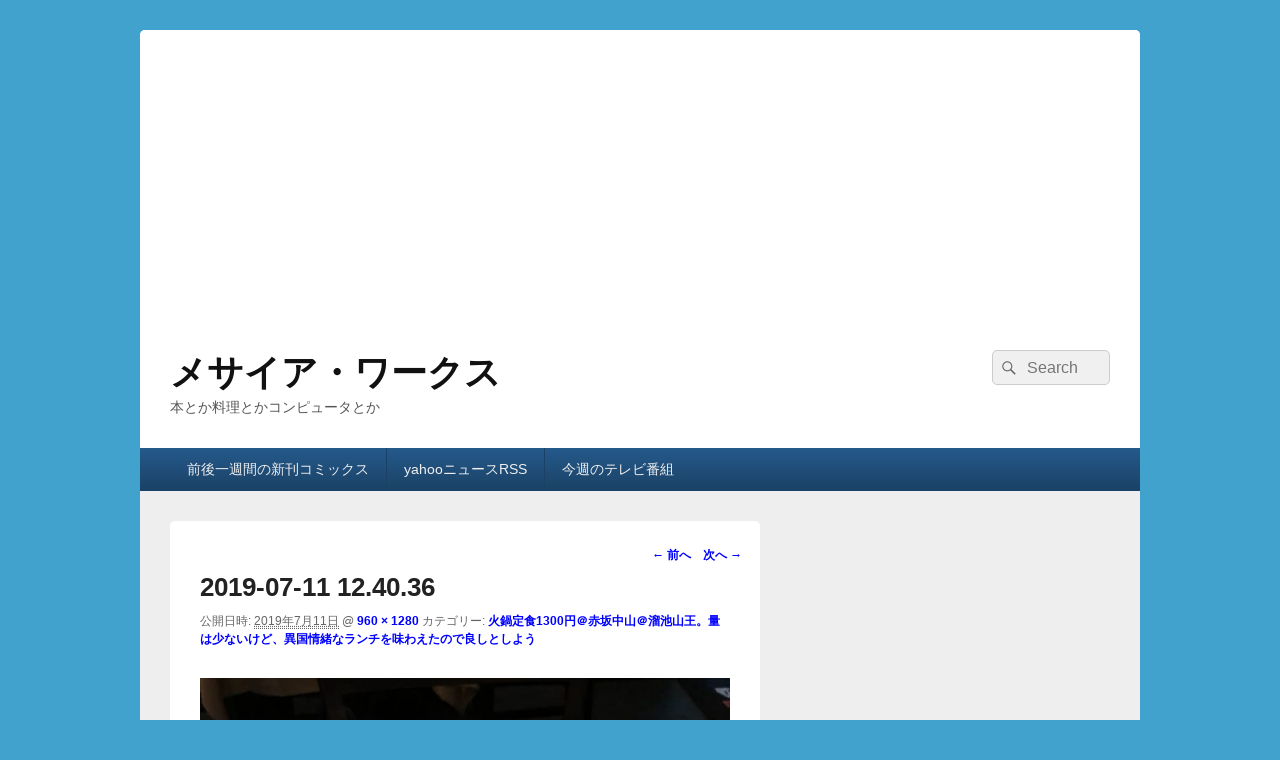

--- FILE ---
content_type: text/html; charset=utf-8
request_url: https://www.google.com/recaptcha/api2/aframe
body_size: 268
content:
<!DOCTYPE HTML><html><head><meta http-equiv="content-type" content="text/html; charset=UTF-8"></head><body><script nonce="nbkVmf-7BMsfZ_4Nj5qeAw">/** Anti-fraud and anti-abuse applications only. See google.com/recaptcha */ try{var clients={'sodar':'https://pagead2.googlesyndication.com/pagead/sodar?'};window.addEventListener("message",function(a){try{if(a.source===window.parent){var b=JSON.parse(a.data);var c=clients[b['id']];if(c){var d=document.createElement('img');d.src=c+b['params']+'&rc='+(localStorage.getItem("rc::a")?sessionStorage.getItem("rc::b"):"");window.document.body.appendChild(d);sessionStorage.setItem("rc::e",parseInt(sessionStorage.getItem("rc::e")||0)+1);localStorage.setItem("rc::h",'1769292874411');}}}catch(b){}});window.parent.postMessage("_grecaptcha_ready", "*");}catch(b){}</script></body></html>